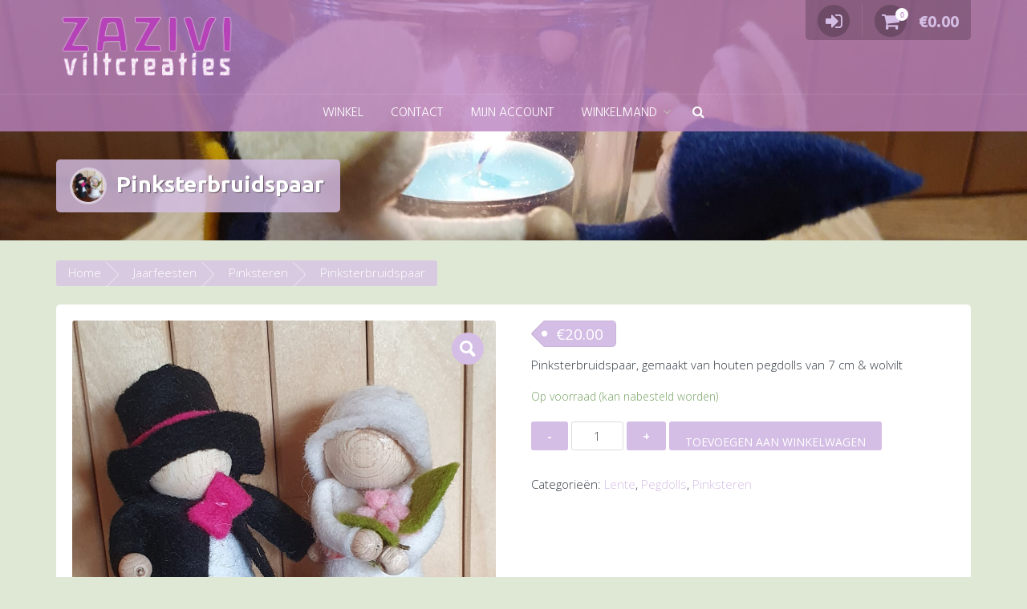

--- FILE ---
content_type: text/html; charset=UTF-8
request_url: https://www.zaziviviltcreaties.nl/product/pinksterbruidspaar-pegdolls/
body_size: 14317
content:
<!DOCTYPE html>
<html lang="nl-NL">
<head>
<meta charset="UTF-8">
<meta name="viewport" content="width=device-width, initial-scale=1">
<link rel="profile" href="https://gmpg.org/xfn/11">
<meta name='robots' content='index, follow, max-image-preview:large, max-snippet:-1, max-video-preview:-1' />
<style>img:is([sizes="auto" i], [sizes^="auto," i]) { contain-intrinsic-size: 3000px 1500px }</style>
<!-- This site is optimized with the Yoast SEO plugin v26.2 - https://yoast.com/wordpress/plugins/seo/ -->
<title>Pinksterbruidspaar - Zazivi Viltcreaties</title>
<link rel="canonical" href="https://www.zaziviviltcreaties.nl/product/pinksterbruidspaar-pegdolls/" />
<meta property="og:locale" content="nl_NL" />
<meta property="og:type" content="article" />
<meta property="og:title" content="Pinksterbruidspaar - Zazivi Viltcreaties" />
<meta property="og:description" content="Pinksterbruidspaar, gemaakt van houten pegdolls van 7 cm &amp; wolvilt" />
<meta property="og:url" content="https://www.zaziviviltcreaties.nl/product/pinksterbruidspaar-pegdolls/" />
<meta property="og:site_name" content="Zazivi Viltcreaties" />
<meta property="article:publisher" content="https://www.facebook.com/zaziviviltcreaties/" />
<meta property="article:modified_time" content="2025-10-31T09:19:11+00:00" />
<meta property="og:image" content="https://www.zaziviviltcreaties.nl/wp-content/uploads/2023/05/20230507_104504-scaled-e1683449265283.jpg" />
<meta property="og:image:width" content="1440" />
<meta property="og:image:height" content="1395" />
<meta property="og:image:type" content="image/jpeg" />
<meta name="twitter:card" content="summary_large_image" />
<meta name="twitter:label1" content="Geschatte leestijd" />
<meta name="twitter:data1" content="1 minuut" />
<script type="application/ld+json" class="yoast-schema-graph">{"@context":"https://schema.org","@graph":[{"@type":"WebPage","@id":"https://www.zaziviviltcreaties.nl/product/pinksterbruidspaar-pegdolls/","url":"https://www.zaziviviltcreaties.nl/product/pinksterbruidspaar-pegdolls/","name":"Pinksterbruidspaar - Zazivi Viltcreaties","isPartOf":{"@id":"https://www.zaziviviltcreaties.nl/#website"},"primaryImageOfPage":{"@id":"https://www.zaziviviltcreaties.nl/product/pinksterbruidspaar-pegdolls/#primaryimage"},"image":{"@id":"https://www.zaziviviltcreaties.nl/product/pinksterbruidspaar-pegdolls/#primaryimage"},"thumbnailUrl":"https://www.zaziviviltcreaties.nl/wp-content/uploads/2023/05/20230507_104504-scaled-e1683449265283.jpg","datePublished":"2023-05-01T00:47:33+00:00","dateModified":"2025-10-31T09:19:11+00:00","breadcrumb":{"@id":"https://www.zaziviviltcreaties.nl/product/pinksterbruidspaar-pegdolls/#breadcrumb"},"inLanguage":"nl-NL","potentialAction":[{"@type":"ReadAction","target":["https://www.zaziviviltcreaties.nl/product/pinksterbruidspaar-pegdolls/"]}]},{"@type":"ImageObject","inLanguage":"nl-NL","@id":"https://www.zaziviviltcreaties.nl/product/pinksterbruidspaar-pegdolls/#primaryimage","url":"https://www.zaziviviltcreaties.nl/wp-content/uploads/2023/05/20230507_104504-scaled-e1683449265283.jpg","contentUrl":"https://www.zaziviviltcreaties.nl/wp-content/uploads/2023/05/20230507_104504-scaled-e1683449265283.jpg","width":1440,"height":1395,"caption":"Pinksterbruidspaar - 7cm"},{"@type":"BreadcrumbList","@id":"https://www.zaziviviltcreaties.nl/product/pinksterbruidspaar-pegdolls/#breadcrumb","itemListElement":[{"@type":"ListItem","position":1,"name":"Home","item":"https://www.zaziviviltcreaties.nl/"},{"@type":"ListItem","position":2,"name":"Winkel","item":"https://www.zaziviviltcreaties.nl/"},{"@type":"ListItem","position":3,"name":"Pinksterbruidspaar"}]},{"@type":"WebSite","@id":"https://www.zaziviviltcreaties.nl/#website","url":"https://www.zaziviviltcreaties.nl/","name":"Zazivi Viltcreaties","description":"","publisher":{"@id":"https://www.zaziviviltcreaties.nl/#organization"},"potentialAction":[{"@type":"SearchAction","target":{"@type":"EntryPoint","urlTemplate":"https://www.zaziviviltcreaties.nl/?s={search_term_string}"},"query-input":{"@type":"PropertyValueSpecification","valueRequired":true,"valueName":"search_term_string"}}],"inLanguage":"nl-NL"},{"@type":"Organization","@id":"https://www.zaziviviltcreaties.nl/#organization","name":"Zazivi","url":"https://www.zaziviviltcreaties.nl/","logo":{"@type":"ImageObject","inLanguage":"nl-NL","@id":"https://www.zaziviviltcreaties.nl/#/schema/logo/image/","url":"https://www.zaziviviltcreaties.nl/wp-content/uploads/2017/03/cropped-zazivi-logo-roze-1.png","contentUrl":"https://www.zaziviviltcreaties.nl/wp-content/uploads/2017/03/cropped-zazivi-logo-roze-1.png","width":470,"height":158,"caption":"Zazivi"},"image":{"@id":"https://www.zaziviviltcreaties.nl/#/schema/logo/image/"},"sameAs":["https://www.facebook.com/zaziviviltcreaties/"]}]}</script>
<!-- / Yoast SEO plugin. -->
<link rel='dns-prefetch' href='//capi-automation.s3.us-east-2.amazonaws.com' />
<link rel='dns-prefetch' href='//www.googletagmanager.com' />
<link rel='dns-prefetch' href='//fonts.googleapis.com' />
<link rel="alternate" type="application/rss+xml" title="Zazivi Viltcreaties &raquo; feed" href="https://www.zaziviviltcreaties.nl/feed/" />
<link rel="alternate" type="application/rss+xml" title="Zazivi Viltcreaties &raquo; reacties feed" href="https://www.zaziviviltcreaties.nl/comments/feed/" />
<link rel="alternate" type="application/rss+xml" title="Zazivi Viltcreaties &raquo; Pinksterbruidspaar reacties feed" href="https://www.zaziviviltcreaties.nl/product/pinksterbruidspaar-pegdolls/feed/" />
<!-- <link rel='stylesheet' id='mollie-applepaydirect-css' href='https://www.zaziviviltcreaties.nl/wp-content/plugins/mollie-payments-for-woocommerce/public/css/mollie-applepaydirect.min.css?ver=1761573945' type='text/css' media='screen' /> -->
<link rel="stylesheet" type="text/css" href="//www.zaziviviltcreaties.nl/wp-content/cache/wpfc-minified/2cri6r99/a7o84.css" media="screen"/>
<!-- <link rel='stylesheet' id='wp-block-library-css' href='https://www.zaziviviltcreaties.nl/wp-includes/css/dist/block-library/style.min.css?ver=cbecfb62ac5990b790601ebf22b690dc' type='text/css' media='all' /> -->
<link rel="stylesheet" type="text/css" href="//www.zaziviviltcreaties.nl/wp-content/cache/wpfc-minified/l9rd5go1/8411i.css" media="all"/>
<style id='classic-theme-styles-inline-css' type='text/css'>
/*! This file is auto-generated */
.wp-block-button__link{color:#fff;background-color:#32373c;border-radius:9999px;box-shadow:none;text-decoration:none;padding:calc(.667em + 2px) calc(1.333em + 2px);font-size:1.125em}.wp-block-file__button{background:#32373c;color:#fff;text-decoration:none}
</style>
<style id='global-styles-inline-css' type='text/css'>
:root{--wp--preset--aspect-ratio--square: 1;--wp--preset--aspect-ratio--4-3: 4/3;--wp--preset--aspect-ratio--3-4: 3/4;--wp--preset--aspect-ratio--3-2: 3/2;--wp--preset--aspect-ratio--2-3: 2/3;--wp--preset--aspect-ratio--16-9: 16/9;--wp--preset--aspect-ratio--9-16: 9/16;--wp--preset--color--black: #000000;--wp--preset--color--cyan-bluish-gray: #abb8c3;--wp--preset--color--white: #ffffff;--wp--preset--color--pale-pink: #f78da7;--wp--preset--color--vivid-red: #cf2e2e;--wp--preset--color--luminous-vivid-orange: #ff6900;--wp--preset--color--luminous-vivid-amber: #fcb900;--wp--preset--color--light-green-cyan: #7bdcb5;--wp--preset--color--vivid-green-cyan: #00d084;--wp--preset--color--pale-cyan-blue: #8ed1fc;--wp--preset--color--vivid-cyan-blue: #0693e3;--wp--preset--color--vivid-purple: #9b51e0;--wp--preset--gradient--vivid-cyan-blue-to-vivid-purple: linear-gradient(135deg,rgba(6,147,227,1) 0%,rgb(155,81,224) 100%);--wp--preset--gradient--light-green-cyan-to-vivid-green-cyan: linear-gradient(135deg,rgb(122,220,180) 0%,rgb(0,208,130) 100%);--wp--preset--gradient--luminous-vivid-amber-to-luminous-vivid-orange: linear-gradient(135deg,rgba(252,185,0,1) 0%,rgba(255,105,0,1) 100%);--wp--preset--gradient--luminous-vivid-orange-to-vivid-red: linear-gradient(135deg,rgba(255,105,0,1) 0%,rgb(207,46,46) 100%);--wp--preset--gradient--very-light-gray-to-cyan-bluish-gray: linear-gradient(135deg,rgb(238,238,238) 0%,rgb(169,184,195) 100%);--wp--preset--gradient--cool-to-warm-spectrum: linear-gradient(135deg,rgb(74,234,220) 0%,rgb(151,120,209) 20%,rgb(207,42,186) 40%,rgb(238,44,130) 60%,rgb(251,105,98) 80%,rgb(254,248,76) 100%);--wp--preset--gradient--blush-light-purple: linear-gradient(135deg,rgb(255,206,236) 0%,rgb(152,150,240) 100%);--wp--preset--gradient--blush-bordeaux: linear-gradient(135deg,rgb(254,205,165) 0%,rgb(254,45,45) 50%,rgb(107,0,62) 100%);--wp--preset--gradient--luminous-dusk: linear-gradient(135deg,rgb(255,203,112) 0%,rgb(199,81,192) 50%,rgb(65,88,208) 100%);--wp--preset--gradient--pale-ocean: linear-gradient(135deg,rgb(255,245,203) 0%,rgb(182,227,212) 50%,rgb(51,167,181) 100%);--wp--preset--gradient--electric-grass: linear-gradient(135deg,rgb(202,248,128) 0%,rgb(113,206,126) 100%);--wp--preset--gradient--midnight: linear-gradient(135deg,rgb(2,3,129) 0%,rgb(40,116,252) 100%);--wp--preset--font-size--small: 13px;--wp--preset--font-size--medium: 20px;--wp--preset--font-size--large: 36px;--wp--preset--font-size--x-large: 42px;--wp--preset--spacing--20: 0.44rem;--wp--preset--spacing--30: 0.67rem;--wp--preset--spacing--40: 1rem;--wp--preset--spacing--50: 1.5rem;--wp--preset--spacing--60: 2.25rem;--wp--preset--spacing--70: 3.38rem;--wp--preset--spacing--80: 5.06rem;--wp--preset--shadow--natural: 6px 6px 9px rgba(0, 0, 0, 0.2);--wp--preset--shadow--deep: 12px 12px 50px rgba(0, 0, 0, 0.4);--wp--preset--shadow--sharp: 6px 6px 0px rgba(0, 0, 0, 0.2);--wp--preset--shadow--outlined: 6px 6px 0px -3px rgba(255, 255, 255, 1), 6px 6px rgba(0, 0, 0, 1);--wp--preset--shadow--crisp: 6px 6px 0px rgba(0, 0, 0, 1);}:where(.is-layout-flex){gap: 0.5em;}:where(.is-layout-grid){gap: 0.5em;}body .is-layout-flex{display: flex;}.is-layout-flex{flex-wrap: wrap;align-items: center;}.is-layout-flex > :is(*, div){margin: 0;}body .is-layout-grid{display: grid;}.is-layout-grid > :is(*, div){margin: 0;}:where(.wp-block-columns.is-layout-flex){gap: 2em;}:where(.wp-block-columns.is-layout-grid){gap: 2em;}:where(.wp-block-post-template.is-layout-flex){gap: 1.25em;}:where(.wp-block-post-template.is-layout-grid){gap: 1.25em;}.has-black-color{color: var(--wp--preset--color--black) !important;}.has-cyan-bluish-gray-color{color: var(--wp--preset--color--cyan-bluish-gray) !important;}.has-white-color{color: var(--wp--preset--color--white) !important;}.has-pale-pink-color{color: var(--wp--preset--color--pale-pink) !important;}.has-vivid-red-color{color: var(--wp--preset--color--vivid-red) !important;}.has-luminous-vivid-orange-color{color: var(--wp--preset--color--luminous-vivid-orange) !important;}.has-luminous-vivid-amber-color{color: var(--wp--preset--color--luminous-vivid-amber) !important;}.has-light-green-cyan-color{color: var(--wp--preset--color--light-green-cyan) !important;}.has-vivid-green-cyan-color{color: var(--wp--preset--color--vivid-green-cyan) !important;}.has-pale-cyan-blue-color{color: var(--wp--preset--color--pale-cyan-blue) !important;}.has-vivid-cyan-blue-color{color: var(--wp--preset--color--vivid-cyan-blue) !important;}.has-vivid-purple-color{color: var(--wp--preset--color--vivid-purple) !important;}.has-black-background-color{background-color: var(--wp--preset--color--black) !important;}.has-cyan-bluish-gray-background-color{background-color: var(--wp--preset--color--cyan-bluish-gray) !important;}.has-white-background-color{background-color: var(--wp--preset--color--white) !important;}.has-pale-pink-background-color{background-color: var(--wp--preset--color--pale-pink) !important;}.has-vivid-red-background-color{background-color: var(--wp--preset--color--vivid-red) !important;}.has-luminous-vivid-orange-background-color{background-color: var(--wp--preset--color--luminous-vivid-orange) !important;}.has-luminous-vivid-amber-background-color{background-color: var(--wp--preset--color--luminous-vivid-amber) !important;}.has-light-green-cyan-background-color{background-color: var(--wp--preset--color--light-green-cyan) !important;}.has-vivid-green-cyan-background-color{background-color: var(--wp--preset--color--vivid-green-cyan) !important;}.has-pale-cyan-blue-background-color{background-color: var(--wp--preset--color--pale-cyan-blue) !important;}.has-vivid-cyan-blue-background-color{background-color: var(--wp--preset--color--vivid-cyan-blue) !important;}.has-vivid-purple-background-color{background-color: var(--wp--preset--color--vivid-purple) !important;}.has-black-border-color{border-color: var(--wp--preset--color--black) !important;}.has-cyan-bluish-gray-border-color{border-color: var(--wp--preset--color--cyan-bluish-gray) !important;}.has-white-border-color{border-color: var(--wp--preset--color--white) !important;}.has-pale-pink-border-color{border-color: var(--wp--preset--color--pale-pink) !important;}.has-vivid-red-border-color{border-color: var(--wp--preset--color--vivid-red) !important;}.has-luminous-vivid-orange-border-color{border-color: var(--wp--preset--color--luminous-vivid-orange) !important;}.has-luminous-vivid-amber-border-color{border-color: var(--wp--preset--color--luminous-vivid-amber) !important;}.has-light-green-cyan-border-color{border-color: var(--wp--preset--color--light-green-cyan) !important;}.has-vivid-green-cyan-border-color{border-color: var(--wp--preset--color--vivid-green-cyan) !important;}.has-pale-cyan-blue-border-color{border-color: var(--wp--preset--color--pale-cyan-blue) !important;}.has-vivid-cyan-blue-border-color{border-color: var(--wp--preset--color--vivid-cyan-blue) !important;}.has-vivid-purple-border-color{border-color: var(--wp--preset--color--vivid-purple) !important;}.has-vivid-cyan-blue-to-vivid-purple-gradient-background{background: var(--wp--preset--gradient--vivid-cyan-blue-to-vivid-purple) !important;}.has-light-green-cyan-to-vivid-green-cyan-gradient-background{background: var(--wp--preset--gradient--light-green-cyan-to-vivid-green-cyan) !important;}.has-luminous-vivid-amber-to-luminous-vivid-orange-gradient-background{background: var(--wp--preset--gradient--luminous-vivid-amber-to-luminous-vivid-orange) !important;}.has-luminous-vivid-orange-to-vivid-red-gradient-background{background: var(--wp--preset--gradient--luminous-vivid-orange-to-vivid-red) !important;}.has-very-light-gray-to-cyan-bluish-gray-gradient-background{background: var(--wp--preset--gradient--very-light-gray-to-cyan-bluish-gray) !important;}.has-cool-to-warm-spectrum-gradient-background{background: var(--wp--preset--gradient--cool-to-warm-spectrum) !important;}.has-blush-light-purple-gradient-background{background: var(--wp--preset--gradient--blush-light-purple) !important;}.has-blush-bordeaux-gradient-background{background: var(--wp--preset--gradient--blush-bordeaux) !important;}.has-luminous-dusk-gradient-background{background: var(--wp--preset--gradient--luminous-dusk) !important;}.has-pale-ocean-gradient-background{background: var(--wp--preset--gradient--pale-ocean) !important;}.has-electric-grass-gradient-background{background: var(--wp--preset--gradient--electric-grass) !important;}.has-midnight-gradient-background{background: var(--wp--preset--gradient--midnight) !important;}.has-small-font-size{font-size: var(--wp--preset--font-size--small) !important;}.has-medium-font-size{font-size: var(--wp--preset--font-size--medium) !important;}.has-large-font-size{font-size: var(--wp--preset--font-size--large) !important;}.has-x-large-font-size{font-size: var(--wp--preset--font-size--x-large) !important;}
:where(.wp-block-post-template.is-layout-flex){gap: 1.25em;}:where(.wp-block-post-template.is-layout-grid){gap: 1.25em;}
:where(.wp-block-columns.is-layout-flex){gap: 2em;}:where(.wp-block-columns.is-layout-grid){gap: 2em;}
:root :where(.wp-block-pullquote){font-size: 1.5em;line-height: 1.6;}
</style>
<!-- <link rel='stylesheet' id='photoswipe-css' href='https://www.zaziviviltcreaties.nl/wp-content/plugins/woocommerce/assets/css/photoswipe/photoswipe.min.css?ver=10.3.4' type='text/css' media='all' /> -->
<!-- <link rel='stylesheet' id='photoswipe-default-skin-css' href='https://www.zaziviviltcreaties.nl/wp-content/plugins/woocommerce/assets/css/photoswipe/default-skin/default-skin.min.css?ver=10.3.4' type='text/css' media='all' /> -->
<!-- <link rel='stylesheet' id='woocommerce-layout-css' href='https://www.zaziviviltcreaties.nl/wp-content/plugins/woocommerce/assets/css/woocommerce-layout.css?ver=10.3.4' type='text/css' media='all' /> -->
<link rel="stylesheet" type="text/css" href="//www.zaziviviltcreaties.nl/wp-content/cache/wpfc-minified/q8eowr40/846w6.css" media="all"/>
<!-- <link rel='stylesheet' id='woocommerce-smallscreen-css' href='https://www.zaziviviltcreaties.nl/wp-content/plugins/woocommerce/assets/css/woocommerce-smallscreen.css?ver=10.3.4' type='text/css' media='only screen and (max-width: 768px)' /> -->
<link rel="stylesheet" type="text/css" href="//www.zaziviviltcreaties.nl/wp-content/cache/wpfc-minified/6zx6d5xv/8411i.css" media="only screen and (max-width: 768px)"/>
<!-- <link rel='stylesheet' id='woocommerce-general-css' href='https://www.zaziviviltcreaties.nl/wp-content/plugins/woocommerce/assets/css/woocommerce.css?ver=10.3.4' type='text/css' media='all' /> -->
<link rel="stylesheet" type="text/css" href="//www.zaziviviltcreaties.nl/wp-content/cache/wpfc-minified/epgodvm8/8411i.css" media="all"/>
<style id='woocommerce-inline-inline-css' type='text/css'>
.woocommerce form .form-row .required { visibility: visible; }
</style>
<!-- <link rel='stylesheet' id='wt-woocommerce-related-products-css' href='https://www.zaziviviltcreaties.nl/wp-content/plugins/wt-woocommerce-related-products/public/css/custom-related-products-public.css?ver=1.7.4' type='text/css' media='all' /> -->
<!-- <link rel='stylesheet' id='brands-styles-css' href='https://www.zaziviviltcreaties.nl/wp-content/plugins/woocommerce/assets/css/brands.css?ver=10.3.4' type='text/css' media='all' /> -->
<link rel="stylesheet" type="text/css" href="//www.zaziviviltcreaties.nl/wp-content/cache/wpfc-minified/31elgo8g/ddnyi.css" media="all"/>
<link rel='stylesheet' id='trusted-fonts-css' href='//fonts.googleapis.com/css?family=Ubuntu%3A300%2C400%2C500%2C700%7CHind%3A300%2C400%2C500%2C600%2C700%7COpen+Sans%3A300%2C400%2C600%2C700%2C800%7CMontserrat%3A400%2C700&#038;subset=latin%2Clatin-ext' type='text/css' media='all' />
<!-- <link rel='stylesheet' id='animate-css' href='https://www.zaziviviltcreaties.nl/wp-content/themes/trusted/css/animate.css?ver=1.0' type='text/css' media='all' /> -->
<!-- <link rel='stylesheet' id='trusted-font-awesome-css' href='https://www.zaziviviltcreaties.nl/wp-content/themes/trusted/css/font-awesome.min.css?ver=cbecfb62ac5990b790601ebf22b690dc' type='text/css' media='all' /> -->
<!-- <link rel='stylesheet' id='trusted-style-css' href='https://www.zaziviviltcreaties.nl/wp-content/themes/trusted/style.css?ver=1.11.0' type='text/css' media='all' /> -->
<link rel="stylesheet" type="text/css" href="//www.zaziviviltcreaties.nl/wp-content/cache/wpfc-minified/kblmjfyg/8411i.css" media="all"/>
<style id='trusted-style-inline-css' type='text/css'>
.main-header{background-image: url( https://www.zaziviviltcreaties.nl/wp-content/uploads/2023/11/cropped-20231101_092555-scaled-1.jpg )}.main-header{background-position:44% 0;}.entry-content h1:before,.entry-content h2:before,.entry-content h3:before,.entry-content h4:before,.entry-content h5:before,.entry-content h6:before,.entry-header .entry-title:before,#secondary .widget .widget-title:before,h3#reply-title:before,h3.comments-title:before,.woocommerce h2:before,.woocommerce div.product .woocommerce-tabs .wc-tabs li.active:after{background-color:#d5bee5}button,input[type="button"],input[type="reset"],input[type="submit"],#infinite-handle span button,#infinite-handle span button:hover,#infinite-handle span button:focus,#infinite-handle span button:active,.entry-meta span .fa,.entry-footer span .fa,.comment-navigation .nav-previous a,.comment-navigation .nav-next a,#top-bar a.button,#top-bar button, #top-bar input[type="button"], #top-bar input[type="reset"], #top-bar input[type="submit"],.top-cart:hover .item-count,.top-login-dropdown #respond input#submit, .top-login-dropdown a.button, .top-login-dropdown button.button, .top-login-dropdown input.button,.top-login-mini-cart #respond input#submit, .top-login-mini-cart a.button, .top-login-mini-cart button.button, .top-login-mini-cart input.button,.featured-post:hover .featured-icon,#cta-section a:hover .cta-icon .fa,#cta-section a.button,#footer-menu a[href*="codepen.io"]:hover:before,#footer-menu a[href*="digg.com"]:hover:before,#footer-menu a[href*="dribbble.com"]:hover:before,#footer-menu a[href*="dropbox.com"]:hover:before,#footer-menu a[href*="facebook.com"]:hover:before,#footer-menu a[href*="flickr.com"]:hover:before,#footer-menu a[href*="foursquare.com"]:hover:before,#footer-menu a[href*="plus.google.com"]:hover:before,#footer-menu a[href*="github.com"]:hover:before,#footer-menu a[href*="instagram.com"]:hover:before,#footer-menu a[href*="linkedin.com"]:hover:before,#footer-menu a[href*="pinterest.com"]:hover:before,#footer-menu a[href*="getpocket.com"]:hover:before,#footer-menu a[href*="reddit.com"]:hover:before,#footer-menu a[href*="skype.com"]:hover:before,#footer-menu a[href*="stumbleupon.com"]:hover:before,#footer-menu a[href*="tumblr.com"]:hover:before,#footer-menu a[href*="twitter.com"]:hover:before,#footer-menu a[href*="vimeo.com"]:hover:before,#footer-menu a[href*="wordpress.com"]:hover:before,#footer-menu a[href*="wordpress.org"]:hover:before,#footer-menu a[href*="youtube.com"]:hover:before,#footer-menu a[href^="mailto:"]:hover:before,#footer-menu a[href*="spotify.com"]:hover:before,#footer-menu a[href*="twitch.tv"]:hover:before,#footer-menu a[href$="/feed/"]:hover:before,.woocommerce ul.products li.product .button.add_to_cart_button,.woocommerce ul.products li.product .button,.woocommerce a.added_to_cart,.woocommerce div.product div.images .woocommerce-product-gallery__trigger,.woocommerce ul.products li.product .price,.woocommerce ul.products li.product .price:before,.woocommerce div.product p.price,.woocommerce div.product p.price:before,.woocommerce #respond input#submit.alt,.woocommerce a.button.alt,.woocommerce button.button.alt,.woocommerce input.button.alt,.woocommerce #respond input#submit.alt:hover,.woocommerce a.button.alt:hover,.woocommerce button.button.alt:hover,.woocommerce input.button.alt:hover,.woocommerce #respond input#submit.alt.disabled,.woocommerce #respond input#submit.alt.disabled:hover,.woocommerce #respond input#submit.alt:disabled,.woocommerce #respond input#submit.alt:disabled:hover,.woocommerce #respond input#submit.alt:disabled[disabled],.woocommerce #respond input#submit.alt:disabled[disabled]:hover,.woocommerce a.button.alt.disabled,.woocommerce a.button.alt.disabled:hover,.woocommerce a.button.alt:disabled,.woocommerce a.button.alt:disabled:hover,.woocommerce a.button.alt:disabled[disabled],.woocommerce a.button.alt:disabled[disabled]:hover,.woocommerce button.button.alt.disabled,.woocommerce button.button.alt.disabled:hover,.woocommerce button.button.alt:disabled,.woocommerce button.button.alt:disabled:hover,.woocommerce button.button.alt:disabled[disabled],.woocommerce button.button.alt:disabled[disabled]:hover,.woocommerce input.button.alt.disabled,.woocommerce input.button.alt.disabled:hover,.woocommerce input.button.alt:disabled,.woocommerce input.button.alt:disabled:hover,.woocommerce input.button.alt:disabled[disabled],.woocommerce input.button.alt:disabled[disabled]:hover,.woocommerce #respond input#submit,.woocommerce a.button,.woocommerce button.button,.woocommerce input.button,.woocommerce #respond input#submit:hover,.woocommerce a.button:hover,.woocommerce button.button:hover,.woocommerce input.button:hover,.page .woocommerce-tabs .wc-tabs li:before,.woocommerce .widget_price_filter .ui-slider .ui-slider-handle,.wc-block-grid__product-add-to-cart .wp-block-button__link,.wc-block-grid__product-add-to-cart a.added_to_cart,.wc-block-grid__product-price,.woocommerce ul.products li.product .price:before,.wc-block-grid__product-price:before{background:#d5bee5}a,a:hover,a:focus,a:active,.single-entry-content a,.widget-area a:hover,.comment-list a:hover,#top-bar a:hover,#top-bar .fa,#site-description,.top-tel .fa,.top-login-dropdown .top-login-register:before,#primary-menu li a:hover,#primary-menu li.current-menu-item > a,#primary-menu ul li a:hover,#cta-section .cta-icon .fa,.pagination a:hover,.pagination .current,article.post.sticky .entry-header .entry-title:after,.woocommerce div.product .woocommerce-tabs .wc-tabs li a:hover,.woocommerce nav.woocommerce-pagination ul li a:focus, .woocommerce nav.woocommerce-pagination ul li a:hover, .woocommerce nav.woocommerce-pagination ul li span.current,.woocommerce .woocommerce-message:before,.woocommerce .woocommerce-info:before,#masthead.light #top-bar a,#masthead.light #top-bar .fa:hover,#masthead.light #primary-menu li a:hover,.infinite-loader{color:#d5bee5}#cta-section a:hover .cta-tel-before,#cta-section a:hover .cta-tel-after,.comment-navigation .nav-next a:after,.comment-navigation .nav-previous a:after,.featured-post,.pagination a:hover,.pagination .current,.woocommerce nav.woocommerce-pagination ul li a:focus, .woocommerce nav.woocommerce-pagination ul li a:hover, .woocommerce nav.woocommerce-pagination ul li span.current,.woocommerce div.product div.images .flex-control-thumbs li img.flex-active, .woocommerce div.product div.images .flex-control-thumbs li img:hover{border-color: #d5bee5}#footer-menu a[href*="codepen.io"]:before,#footer-menu a[href*="digg.com"]:before,#footer-menu a[href*="dribbble.com"]:before,#footer-menu a[href*="dropbox.com"]:before,#footer-menu a[href*="facebook.com"]:before,#footer-menu a[href*="flickr.com"]:before,#footer-menu a[href*="foursquare.com"]:before,#footer-menu a[href*="plus.google.com"]:before,#footer-menu a[href*="github.com"]:before,#footer-menu a[href*="instagram.com"]:before,#footer-menu a[href*="linkedin.com"]:before,#footer-menu a[href*="pinterest.com"]:before,#footer-menu a[href*="getpocket.com"]:before,#footer-menu a[href*="reddit.com"]:before,#footer-menu a[href*="skype.com"]:before,#footer-menu a[href*="stumbleupon.com"]:before,#footer-menu a[href*="tumblr.com"]:before,#footer-menu a[href*="twitter.com"]:before,#footer-menu a[href*="vimeo.com"]:before,#footer-menu a[href*="wordpress.com"]:before,#footer-menu a[href*="wordpress.org"]:before,#footer-menu a[href*="youtube.com"]:before,#footer-menu a[href^="mailto:"]:before,#footer-menu a[href*="spotify.com"]:before,#footer-menu a[href*="twitch.tv"]:before,#footer-menu a[href$="/feed/"]:before{box-shadow: inset 0 0 0 #d5bee5;}#footer-menu a[href*="codepen.io"]:hover:before,#footer-menu a[href*="digg.com"]:hover:before,#footer-menu a[href*="dribbble.com"]:hover:before,#footer-menu a[href*="dropbox.com"]:hover:before,#footer-menu a[href*="facebook.com"]:hover:before,#footer-menu a[href*="flickr.com"]:hover:before,#footer-menu a[href*="foursquare.com"]:hover:before,#footer-menu a[href*="plus.google.com"]:hover:before,#footer-menu a[href*="github.com"]:hover:before,#footer-menu a[href*="instagram.com"]:hover:before,#footer-menu a[href*="linkedin.com"]:hover:before,#footer-menu a[href*="pinterest.com"]:hover:before,#footer-menu a[href*="getpocket.com"]:hover:before,#footer-menu a[href*="reddit.com"]:hover:before,#footer-menu a[href*="skype.com"]:hover:before,#footer-menu a[href*="stumbleupon.com"]:hover:before,#footer-menu a[href*="tumblr.com"]:hover:before,#footer-menu a[href*="twitter.com"]:hover:before,#footer-menu a[href*="vimeo.com"]:hover:before,#footer-menu a[href*="wordpress.com"]:hover:before,#footer-menu a[href*="wordpress.org"]:hover:before,#footer-menu a[href*="youtube.com"]:hover:before,#footer-menu a[href^="mailto:"]:hover:before,#footer-menu a[href*="spotify.com"]:hover:before,#footer-menu a[href*="twitch.tv"]:hover:before,#footer-menu a[href$="/feed/"]:hover:before{box-shadow: inset 0 -40px 0 #d5bee5;}.main-title{background:rgba( 213, 190, 229,0.8);}.featured-post:hover .featured-icon,#cta-section a:hover .cta-icon .fa{box-shadow: 0px 0px 0px 4px rgba( 213, 190, 229,0.45);}.breadcrumbs .trail-items{background:rgba( 213, 190, 229,0.7);}.trusted-modal,.top-login-dropdown,.top-login-mini-cart{background-color: #ba82bf}#masthead.above,#masthead.scrolled,#top-bar ul > li > ul,#primary-menu ul,.featured-post .featured-icon,#colophon,.woocommerce div.product form.variations_form.cart,.woocommerce div.product p.variations_form.cart,#masthead.light .top-tel .mobile-clear:hover .fa,#masthead.light .top-login:hover .fa,#masthead.light .top-cart:hover .fa{background:#ba82bf;}@media screen and (max-width: 1024px){#primary-menu,.site-navigation.centered #primary-menu{background:#ba82bf;}}.header-title .fa,.top-cart .item-count,#footer-menu a:before,#footer-menu a[href*="codepen.io"]:hover:before,#footer-menu a[href*="digg.com"]:hover:before,#footer-menu a[href*="dribbble.com"]:hover:before,#footer-menu a[href*="dropbox.com"]:hover:before,#footer-menu a[href*="facebook.com"]:hover:before,#footer-menu a[href*="flickr.com"]:hover:before,#footer-menu a[href*="foursquare.com"]:hover:before,#footer-menu a[href*="plus.google.com"]:hover:before,#footer-menu a[href*="github.com"]:hover:before,#footer-menu a[href*="instagram.com"]:hover:before,#footer-menu a[href*="linkedin.com"]:hover:before,#footer-menu a[href*="pinterest.com"]:hover:before,#footer-menu a[href*="getpocket.com"]:hover:before,#footer-menu a[href*="reddit.com"]:hover:before,#footer-menu a[href*="skype.com"]:hover:before,#footer-menu a[href*="stumbleupon.com"]:hover:before,#footer-menu a[href*="tumblr.com"]:hover:before,#footer-menu a[href*="twitter.com"]:hover:before,#footer-menu a[href*="vimeo.com"]:hover:before,#footer-menu a[href*="wordpress.com"]:hover:before,#footer-menu a[href*="wordpress.org"]:hover:before,#footer-menu a[href*="youtube.com"]:hover:before,#footer-menu a[href^="mailto:"]:hover:before,#footer-menu a[href*="spotify.com"]:hover:before,#footer-menu a[href*="twitch.tv"]:hover:before,#footer-menu a[href$="/feed/"]:hover:before{color:#ba82bf}.main-excerpt p,.taxonomy-description p,.term-description p,.page-description p{text-shadow: 0 1px 0 #ba82bf;}#masthead,.main-excerpt p,.taxonomy-description p,.term-description p,.page-description p{background:rgba( 186, 130, 191,0.8);}#cta-section{background-color:rgba( 186, 130, 191,0.8);}.featured-post .featured-icon{box-shadow: 0px 0px 0px 4px rgba( 186, 130, 191,0.45);}#primary-menu a{text-transform: uppercase;}
</style>
<!-- <link rel='stylesheet' id='flexible-shipping-free-shipping-css' href='https://www.zaziviviltcreaties.nl/wp-content/plugins/flexible-shipping/assets/dist/css/free-shipping.css?ver=6.4.1.2' type='text/css' media='all' /> -->
<link rel="stylesheet" type="text/css" href="//www.zaziviviltcreaties.nl/wp-content/cache/wpfc-minified/e61vrq6x/8411k.css" media="all"/>
<script src='//www.zaziviviltcreaties.nl/wp-content/cache/wpfc-minified/ma5lty69/2ojdg.js' type="text/javascript"></script>
<!-- <script type="text/javascript" src="https://www.zaziviviltcreaties.nl/wp-includes/js/jquery/jquery.min.js?ver=3.7.1" id="jquery-core-js"></script> -->
<!-- <script type="text/javascript" src="https://www.zaziviviltcreaties.nl/wp-includes/js/jquery/jquery-migrate.min.js?ver=3.4.1" id="jquery-migrate-js"></script> -->
<!-- <script type="text/javascript" src="https://www.zaziviviltcreaties.nl/wp-content/plugins/woocommerce/assets/js/jquery-blockui/jquery.blockUI.min.js?ver=2.7.0-wc.10.3.4" id="wc-jquery-blockui-js" defer="defer" data-wp-strategy="defer"></script> -->
<script type="text/javascript" id="wc-add-to-cart-js-extra">
/* <![CDATA[ */
var wc_add_to_cart_params = {"ajax_url":"\/wp-admin\/admin-ajax.php","wc_ajax_url":"\/?wc-ajax=%%endpoint%%","i18n_view_cart":"Bekijk winkelwagen","cart_url":"https:\/\/www.zaziviviltcreaties.nl\/winkelmand\/","is_cart":"","cart_redirect_after_add":"yes"};
/* ]]> */
</script>
<script src='//www.zaziviviltcreaties.nl/wp-content/cache/wpfc-minified/qlaz1sas/2oq82.js' type="text/javascript"></script>
<!-- <script type="text/javascript" src="https://www.zaziviviltcreaties.nl/wp-content/plugins/woocommerce/assets/js/frontend/add-to-cart.min.js?ver=10.3.4" id="wc-add-to-cart-js" defer="defer" data-wp-strategy="defer"></script> -->
<!-- <script type="text/javascript" src="https://www.zaziviviltcreaties.nl/wp-content/plugins/woocommerce/assets/js/zoom/jquery.zoom.min.js?ver=1.7.21-wc.10.3.4" id="wc-zoom-js" defer="defer" data-wp-strategy="defer"></script> -->
<!-- <script type="text/javascript" src="https://www.zaziviviltcreaties.nl/wp-content/plugins/woocommerce/assets/js/flexslider/jquery.flexslider.min.js?ver=2.7.2-wc.10.3.4" id="wc-flexslider-js" defer="defer" data-wp-strategy="defer"></script> -->
<!-- <script type="text/javascript" src="https://www.zaziviviltcreaties.nl/wp-content/plugins/woocommerce/assets/js/photoswipe/photoswipe.min.js?ver=4.1.1-wc.10.3.4" id="wc-photoswipe-js" defer="defer" data-wp-strategy="defer"></script> -->
<!-- <script type="text/javascript" src="https://www.zaziviviltcreaties.nl/wp-content/plugins/woocommerce/assets/js/photoswipe/photoswipe-ui-default.min.js?ver=4.1.1-wc.10.3.4" id="wc-photoswipe-ui-default-js" defer="defer" data-wp-strategy="defer"></script> -->
<script type="text/javascript" id="wc-single-product-js-extra">
/* <![CDATA[ */
var wc_single_product_params = {"i18n_required_rating_text":"Selecteer een waardering","i18n_rating_options":["1 van de 5 sterren","2 van de 5 sterren","3 van de 5 sterren","4 van de 5 sterren","5 van de 5 sterren"],"i18n_product_gallery_trigger_text":"Afbeeldinggalerij in volledig scherm bekijken","review_rating_required":"yes","flexslider":{"rtl":false,"animation":"slide","smoothHeight":true,"directionNav":false,"controlNav":"thumbnails","slideshow":false,"animationSpeed":500,"animationLoop":false,"allowOneSlide":false},"zoom_enabled":"1","zoom_options":[],"photoswipe_enabled":"1","photoswipe_options":{"shareEl":false,"closeOnScroll":false,"history":false,"hideAnimationDuration":0,"showAnimationDuration":0},"flexslider_enabled":"1"};
/* ]]> */
</script>
<script src='//www.zaziviviltcreaties.nl/wp-content/cache/wpfc-minified/e5tgkxhg/2oq82.js' type="text/javascript"></script>
<!-- <script type="text/javascript" src="https://www.zaziviviltcreaties.nl/wp-content/plugins/woocommerce/assets/js/frontend/single-product.min.js?ver=10.3.4" id="wc-single-product-js" defer="defer" data-wp-strategy="defer"></script> -->
<!-- <script type="text/javascript" src="https://www.zaziviviltcreaties.nl/wp-content/plugins/woocommerce/assets/js/js-cookie/js.cookie.min.js?ver=2.1.4-wc.10.3.4" id="wc-js-cookie-js" defer="defer" data-wp-strategy="defer"></script> -->
<script type="text/javascript" id="woocommerce-js-extra">
/* <![CDATA[ */
var woocommerce_params = {"ajax_url":"\/wp-admin\/admin-ajax.php","wc_ajax_url":"\/?wc-ajax=%%endpoint%%","i18n_password_show":"Wachtwoord weergeven","i18n_password_hide":"Wachtwoord verbergen"};
/* ]]> */
</script>
<script src='//www.zaziviviltcreaties.nl/wp-content/cache/wpfc-minified/fr093was/ddnyi.js' type="text/javascript"></script>
<!-- <script type="text/javascript" src="https://www.zaziviviltcreaties.nl/wp-content/plugins/woocommerce/assets/js/frontend/woocommerce.min.js?ver=10.3.4" id="woocommerce-js" defer="defer" data-wp-strategy="defer"></script> -->
<!-- <script type="text/javascript" src="https://www.zaziviviltcreaties.nl/wp-content/plugins/wt-woocommerce-related-products/public/js/custom-related-products-public.js?ver=1.7.4" id="wt-woocommerce-related-products-js"></script> -->
<!-- Google tag (gtag.js) snippet toegevoegd door Site Kit -->
<!-- Google Analytics snippet toegevoegd door Site Kit -->
<script type="text/javascript" src="https://www.googletagmanager.com/gtag/js?id=G-2CBR19L0XH" id="google_gtagjs-js" async></script>
<script type="text/javascript" id="google_gtagjs-js-after">
/* <![CDATA[ */
window.dataLayer = window.dataLayer || [];function gtag(){dataLayer.push(arguments);}
gtag("set","linker",{"domains":["www.zaziviviltcreaties.nl"]});
gtag("js", new Date());
gtag("set", "developer_id.dZTNiMT", true);
gtag("config", "G-2CBR19L0XH");
/* ]]> */
</script>
<link rel="https://api.w.org/" href="https://www.zaziviviltcreaties.nl/wp-json/" /><link rel="alternate" title="JSON" type="application/json" href="https://www.zaziviviltcreaties.nl/wp-json/wp/v2/product/434" /><link rel="EditURI" type="application/rsd+xml" title="RSD" href="https://www.zaziviviltcreaties.nl/xmlrpc.php?rsd" />
<link rel="alternate" title="oEmbed (JSON)" type="application/json+oembed" href="https://www.zaziviviltcreaties.nl/wp-json/oembed/1.0/embed?url=https%3A%2F%2Fwww.zaziviviltcreaties.nl%2Fproduct%2Fpinksterbruidspaar-pegdolls%2F" />
<link rel="alternate" title="oEmbed (XML)" type="text/xml+oembed" href="https://www.zaziviviltcreaties.nl/wp-json/oembed/1.0/embed?url=https%3A%2F%2Fwww.zaziviviltcreaties.nl%2Fproduct%2Fpinksterbruidspaar-pegdolls%2F&#038;format=xml" />
<meta name="generator" content="Site Kit by Google 1.164.0" />	<noscript><style>.woocommerce-product-gallery{ opacity: 1 !important; }</style></noscript>
<style type="text/css">.recentcomments a{display:inline !important;padding:0 !important;margin:0 !important;}</style>			<script  type="text/javascript">
!function(f,b,e,v,n,t,s){if(f.fbq)return;n=f.fbq=function(){n.callMethod?
n.callMethod.apply(n,arguments):n.queue.push(arguments)};if(!f._fbq)f._fbq=n;
n.push=n;n.loaded=!0;n.version='2.0';n.queue=[];t=b.createElement(e);t.async=!0;
t.src=v;s=b.getElementsByTagName(e)[0];s.parentNode.insertBefore(t,s)}(window,
document,'script','https://connect.facebook.net/en_US/fbevents.js');
</script>
<!-- WooCommerce Facebook Integration Begin -->
<script  type="text/javascript">
fbq('init', '2720416654876929', {}, {
"agent": "woocommerce_0-10.3.4-3.5.12"
});
document.addEventListener( 'DOMContentLoaded', function() {
// Insert placeholder for events injected when a product is added to the cart through AJAX.
document.body.insertAdjacentHTML( 'beforeend', '<div class=\"wc-facebook-pixel-event-placeholder\"></div>' );
}, false );
</script>
<!-- WooCommerce Facebook Integration End -->
<style type="text/css" id="custom-background-css">
body.custom-background { background-color: #dfe8d5; }
</style>
<link rel="icon" href="https://www.zaziviviltcreaties.nl/wp-content/uploads/2017/03/cropped-zazivi-favicon-150x150.png" sizes="32x32" />
<link rel="icon" href="https://www.zaziviviltcreaties.nl/wp-content/uploads/2017/03/cropped-zazivi-favicon-300x300.png" sizes="192x192" />
<link rel="apple-touch-icon" href="https://www.zaziviviltcreaties.nl/wp-content/uploads/2017/03/cropped-zazivi-favicon-300x300.png" />
<meta name="msapplication-TileImage" content="https://www.zaziviviltcreaties.nl/wp-content/uploads/2017/03/cropped-zazivi-favicon-300x300.png" />
</head>
<body data-rsssl=1 class="wp-singular product-template-default single single-product postid-434 custom-background wp-custom-logo wp-theme-trusted theme-trusted woocommerce woocommerce-page woocommerce-no-js">
<a class="skip-link screen-reader-text" href="#primary">Doorgaan naar inhoud</a>
<div id="page">
<header id="masthead" class="site-header">
<div class="container clearfix">
<div id="site-branding">
<a href="https://www.zaziviviltcreaties.nl/" class="custom-logo-link" rel="home"><img width="470" height="158" src="https://www.zaziviviltcreaties.nl/wp-content/uploads/2017/03/cropped-zazivi-logo-roze-1.png" class="custom-logo" alt="Zazivi Viltcreaties" decoding="async" fetchpriority="high" srcset="https://www.zaziviviltcreaties.nl/wp-content/uploads/2017/03/cropped-zazivi-logo-roze-1.png 470w, https://www.zaziviviltcreaties.nl/wp-content/uploads/2017/03/cropped-zazivi-logo-roze-1-300x101.png 300w" sizes="(max-width: 470px) 100vw, 470px" /></a>			</div><!-- #site-branding -->
<!--<div id="top-info">-->
<div id="site-description" class="site-description"></div>
<div id="top-info">
<div class="top-tel">
<div class="top-login no-background">
<a href="https://www.zaziviviltcreaties.nl/mijn-account/"><i class="fa fa-sign-in"></i></a>
<div class="top-login-dropdown">
<p class="top-login-header"><span class="top-login-login">Login</span></p><form class="woocommerce-form woocommerce-form-login login" method="post" >
<p class="form-row form-row-first">
<label for="username">Gebruikersnaam of e-mailadres&nbsp;<span class="required" aria-hidden="true">*</span><span class="screen-reader-text">Vereist</span></label>
<input type="text" class="input-text" name="username" id="username" autocomplete="username" required aria-required="true" />
</p>
<p class="form-row form-row-last">
<label for="password">Wachtwoord&nbsp;<span class="required" aria-hidden="true">*</span><span class="screen-reader-text">Vereist</span></label>
<input class="input-text woocommerce-Input" type="password" name="password" id="password" autocomplete="current-password" required aria-required="true" />
</p>
<div class="clear"></div>
<p class="form-row">
<label class="woocommerce-form__label woocommerce-form__label-for-checkbox woocommerce-form-login__rememberme">
<input class="woocommerce-form__input woocommerce-form__input-checkbox" name="rememberme" type="checkbox" id="rememberme" value="forever" /> <span>Onthouden</span>
</label>
<input type="hidden" id="woocommerce-login-nonce" name="woocommerce-login-nonce" value="2eab0c0828" /><input type="hidden" name="_wp_http_referer" value="/product/pinksterbruidspaar-pegdolls/" />		<input type="hidden" name="redirect" value="https://www.zaziviviltcreaties.nl/product/pinksterbruidspaar-pegdolls" />
<button type="submit" class="woocommerce-button button woocommerce-form-login__submit" name="login" value="Login">Login</button>
</p>
<p class="lost_password">
<a href="https://www.zaziviviltcreaties.nl/mijn-account/lost-password/">Je wachtwoord vergeten?</a>
</p>
<div class="clear"></div>
</form>
<p class="top-login-footer"><span class="top-login-register"><a href="https://www.zaziviviltcreaties.nl/mijn-account/">Registreren</a></span></p>								</div>
</div>
<div class="top-cart no-background">
<a class="cart-contents" href="https://www.zaziviviltcreaties.nl/winkelmand/"><i class="fa cart-icon"><span class="item-count">0</span></i><span class="woocommerce-Price-amount amount"><bdi><span class="woocommerce-Price-currencySymbol">&euro;</span>0.00</bdi></span></a>
<div class="top-login-mini-cart">
<p class="woocommerce-mini-cart__empty-message">Geen producten in de winkelwagen.</p>
</div>
</div>
</div>
</div>
<!--</div>-->
<a href="#x" class="trusted-overlay" id="search"></a>
<div class="trusted-modal">
<div class="close-this"><a class="fa fa-close" href="#close"></a></div>
<form role="search" method="get" class="search-form" action="https://www.zaziviviltcreaties.nl/">
<label class="search-label">
<span class="screen-reader-text">Zoek naar:</span>
<div>				
<select  name='product_cat' id='product_cat' class='postform'>
<option value='0' selected='selected'>Alle</option>
<option class="level-0" value="bloemenpopjes-vilt">Bloemenpopjes</option>
<option class="level-0" value="pegdolls">Pegdolls</option>
<option class="level-0" value="boekenleggers-hangers">Kettingen, boekenleggers &amp; Hangers</option>
<option class="level-0" value="kiempopjes">Kiempopjes</option>
<option class="level-0" value="lente">Lente</option>
<option class="level-0" value="zomer">Zomer</option>
<option class="level-0" value="herfst">Herfst</option>
<option class="level-0" value="winter">Winter</option>
<option class="level-0" value="beestjes">Beestjes</option>
<option class="level-0" value="verjaardagen">Verjaardagen</option>
<option class="level-0" value="mineralen-popjes-pegdolls">Mineralenpopjes</option>
<option class="level-0" value="sprookjes">Sprookjes</option>
<option class="level-0" value="houten-speelhuisjes">Houten speelhuisjes</option>
<option class="level-0" value="traktaties">Traktaties</option>
<option class="level-0" value="jaarfeesten">Jaarfeesten</option>
<option class="level-1" value="sinterklaas">&nbsp;&nbsp;&nbsp;Sinterklaas</option>
<option class="level-1" value="kerst-advent">&nbsp;&nbsp;&nbsp;Kerstmis / Advent</option>
<option class="level-1" value="pasen-palmpasen">&nbsp;&nbsp;&nbsp;Pasen / Palmpasen</option>
<option class="level-1" value="sint-maarten">&nbsp;&nbsp;&nbsp;Sint Maarten</option>
<option class="level-1" value="sint-michael">&nbsp;&nbsp;&nbsp;Sint Michael</option>
<option class="level-1" value="sint-jan">&nbsp;&nbsp;&nbsp;Sint Jan</option>
<option class="level-1" value="pinksteren">&nbsp;&nbsp;&nbsp;Pinksteren</option>
<option class="level-1" value="carnaval">&nbsp;&nbsp;&nbsp;Carnaval</option>
<option class="level-1" value="sint-lucia">&nbsp;&nbsp;&nbsp;Sint Lucia</option>
<option class="level-1" value="maria-lichtmis">&nbsp;&nbsp;&nbsp;Maria Lichtmis</option>
<option class="level-0" value="kaartenstandaards">Kaartenstandaards</option>
<option class="level-0" value="seizoenstafel-houten-accessoires">Seizoenstafel accessoires</option>
<option class="level-0" value="ambachten">Ambachten</option>
<option class="level-0" value="windlichten">Windlichten</option>
<option class="level-0" value="vilten-speelgoeddoosjes">Vilten speelgoeddoosjes</option>
<option class="level-0" value="vakantie">Vakantie</option>
<option class="level-0" value="breinaalden">Breinaalden</option>
<option class="level-0" value="kerstversiering">Kerstversiering</option>
<option class="level-0" value="vilten-huisjes">Vilten huisjes</option>
<option class="level-0" value="etuis-tasjes-portemonnees">Etuis &amp; Tasjes</option>
<option class="level-0" value="tandendoosjes-sieradendoosjes">Doosjes</option>
</select>
<input type="search" class="input-search" placeholder="Zoeken " value="" name="s" title="Zoek naar:">
<input type="hidden" name="post_type" value="product">
<button type="submit" ><i class="fa fa-search"></i></button>
</div>
</label>
</form>
</div>
</div>
<div class="site-navigation centered" role="navigation">
<div class="container">
<a class="toggle-nav" href="javascript:void(0);"><span></span></a>
<div class="menu-menu-1-container"><ul id="primary-menu" class="clearfix"><li id="menu-item-175" class="menu-item menu-item-type-post_type menu-item-object-page menu-item-home current_page_parent menu-item-175"><a href="https://www.zaziviviltcreaties.nl/">Winkel</a></li>
<li id="menu-item-174" class="menu-item menu-item-type-post_type menu-item-object-page menu-item-174"><a href="https://www.zaziviviltcreaties.nl/contact/">Contact</a></li>
<li id="menu-item-173" class="menu-item menu-item-type-post_type menu-item-object-page menu-item-173"><a href="https://www.zaziviviltcreaties.nl/mijn-account/">Mijn account</a></li>
<li id="menu-item-176" class="menu-item menu-item-type-post_type menu-item-object-page menu-item-has-children menu-item-176"><a href="https://www.zaziviviltcreaties.nl/winkelmand/">Winkelmand</a>
<ul class="sub-menu">
<li id="menu-item-172" class="menu-item menu-item-type-post_type menu-item-object-page menu-item-172"><a href="https://www.zaziviviltcreaties.nl/afrekenen/">Afrekenen</a></li>
</ul>
</li>
<li class="menu-item trusted-search"><a class="trusted-search" href="#search" role="button"><span class="fa fa-search"></span></a></li></ul></div>				</div>
</div>
</header><!-- #masthead -->
<div id="content" class="site-content clearfix">
<header class="main-header">
<div class="container">
<div class="header-title align-left">
<h1 class="main-title fadeInDown"><span class="main-title-img"><img src="https://www.zaziviviltcreaties.nl/wp-content/uploads/2023/05/20230507_104504-scaled-e1683449265283.jpg"></span>Pinksterbruidspaar</h1>			</div>
</div><!-- .container -->
</header><!-- .entry-header -->
<div class="container clearfix">
<div id="primary" class="content-area full-width">
<main id="main" class="site-main" role="main"><nav class="breadcrumb-trail breadcrumbs"><ul class="trail-items"><li class="trail-item"><a href="https://www.zaziviviltcreaties.nl">Home</a></li><span class="delimiter"></span><li class="trail-item"><a href="https://www.zaziviviltcreaties.nl/product-categorie/jaarfeesten/">Jaarfeesten</a></li><span class="delimiter"></span><li class="trail-item"><a href="https://www.zaziviviltcreaties.nl/product-categorie/jaarfeesten/pinksteren/">Pinksteren</a></li><span class="delimiter"></span><li class="trail-item">Pinksterbruidspaar</li></ul></nav>
<div class="woocommerce-notices-wrapper"></div><div id="product-434" class="product type-product post-434 status-publish first instock product_cat-lente product_cat-pegdolls product_cat-pinksteren has-post-thumbnail taxable shipping-taxable purchasable product-type-simple">
<div class="woocommerce-product-gallery woocommerce-product-gallery--with-images woocommerce-product-gallery--columns-4 images" data-columns="4" style="opacity: 0; transition: opacity .25s ease-in-out;">
<div class="woocommerce-product-gallery__wrapper">
<div data-thumb="https://www.zaziviviltcreaties.nl/wp-content/uploads/2023/05/20230507_104504-scaled-e1683449265283-100x100.jpg" data-thumb-alt="Pinksterbruidspaar - 7cm" data-thumb-srcset="https://www.zaziviviltcreaties.nl/wp-content/uploads/2023/05/20230507_104504-scaled-e1683449265283-100x100.jpg 100w, https://www.zaziviviltcreaties.nl/wp-content/uploads/2023/05/20230507_104504-scaled-e1683449265283-150x150.jpg 150w"  data-thumb-sizes="(max-width: 100px) 100vw, 100px" class="woocommerce-product-gallery__image"><a href="https://www.zaziviviltcreaties.nl/wp-content/uploads/2023/05/20230507_104504-scaled-e1683449265283.jpg"><img width="555" height="538" src="https://www.zaziviviltcreaties.nl/wp-content/uploads/2023/05/20230507_104504-scaled-e1683449265283-555x538.jpg" class="wp-post-image" alt="Pinksterbruidspaar - 7cm" data-caption="Pinksterbruidspaar - 7cm" data-src="https://www.zaziviviltcreaties.nl/wp-content/uploads/2023/05/20230507_104504-scaled-e1683449265283.jpg" data-large_image="https://www.zaziviviltcreaties.nl/wp-content/uploads/2023/05/20230507_104504-scaled-e1683449265283.jpg" data-large_image_width="1440" data-large_image_height="1395" decoding="async" srcset="https://www.zaziviviltcreaties.nl/wp-content/uploads/2023/05/20230507_104504-scaled-e1683449265283-555x538.jpg 555w, https://www.zaziviviltcreaties.nl/wp-content/uploads/2023/05/20230507_104504-scaled-e1683449265283-300x291.jpg 300w, https://www.zaziviviltcreaties.nl/wp-content/uploads/2023/05/20230507_104504-scaled-e1683449265283-1024x992.jpg 1024w, https://www.zaziviviltcreaties.nl/wp-content/uploads/2023/05/20230507_104504-scaled-e1683449265283-768x744.jpg 768w, https://www.zaziviviltcreaties.nl/wp-content/uploads/2023/05/20230507_104504-scaled-e1683449265283.jpg 1440w" sizes="(max-width: 555px) 100vw, 555px" /></a></div><div data-thumb="https://www.zaziviviltcreaties.nl/wp-content/uploads/2023/05/20230507_104530-scaled-e1683449312350-100x100.jpg" data-thumb-alt="Pinksterbruidspaar - 7cm" data-thumb-srcset="https://www.zaziviviltcreaties.nl/wp-content/uploads/2023/05/20230507_104530-scaled-e1683449312350-100x100.jpg 100w, https://www.zaziviviltcreaties.nl/wp-content/uploads/2023/05/20230507_104530-scaled-e1683449312350-150x150.jpg 150w"  data-thumb-sizes="(max-width: 100px) 100vw, 100px" class="woocommerce-product-gallery__image"><a href="https://www.zaziviviltcreaties.nl/wp-content/uploads/2023/05/20230507_104530-scaled-e1683449312350.jpg"><img width="555" height="437" src="https://www.zaziviviltcreaties.nl/wp-content/uploads/2023/05/20230507_104530-scaled-e1683449312350-555x437.jpg" class="" alt="Pinksterbruidspaar - 7cm" data-caption="Pinksterbruidspaar - 7cm" data-src="https://www.zaziviviltcreaties.nl/wp-content/uploads/2023/05/20230507_104530-scaled-e1683449312350.jpg" data-large_image="https://www.zaziviviltcreaties.nl/wp-content/uploads/2023/05/20230507_104530-scaled-e1683449312350.jpg" data-large_image_width="1811" data-large_image_height="1427" decoding="async" srcset="https://www.zaziviviltcreaties.nl/wp-content/uploads/2023/05/20230507_104530-scaled-e1683449312350-555x437.jpg 555w, https://www.zaziviviltcreaties.nl/wp-content/uploads/2023/05/20230507_104530-scaled-e1683449312350-300x236.jpg 300w, https://www.zaziviviltcreaties.nl/wp-content/uploads/2023/05/20230507_104530-scaled-e1683449312350-1024x807.jpg 1024w, https://www.zaziviviltcreaties.nl/wp-content/uploads/2023/05/20230507_104530-scaled-e1683449312350-768x605.jpg 768w, https://www.zaziviviltcreaties.nl/wp-content/uploads/2023/05/20230507_104530-scaled-e1683449312350-1536x1210.jpg 1536w, https://www.zaziviviltcreaties.nl/wp-content/uploads/2023/05/20230507_104530-scaled-e1683449312350.jpg 1811w" sizes="(max-width: 555px) 100vw, 555px" /></a></div>	</div>
</div>
<div class="summary entry-summary">
<p class="price"><span class="woocommerce-Price-amount amount"><bdi><span class="woocommerce-Price-currencySymbol">&euro;</span>20.00</bdi></span></p>
<div class="woocommerce-product-details__short-description">
<p>Pinksterbruidspaar, gemaakt van houten pegdolls van 7 cm &amp; wolvilt</p>
</div>
<p class="stock in-stock">Op voorraad (kan nabesteld worden)</p>
<form class="cart" action="https://www.zaziviviltcreaties.nl/product/pinksterbruidspaar-pegdolls/" method="post" enctype='multipart/form-data'>
<div class="quantity">
<label class="screen-reader-text" for="quantity_6905ff11c531a">Pinksterbruidspaar aantal</label>
<input
type="number"
id="quantity_6905ff11c531a"
class="input-text qty text"
name="quantity"
value="1"
aria-label="Productaantal"
min="1"
step="1"
placeholder=""
inputmode="numeric"
autocomplete="off"
/>
</div>
<button type="submit" name="add-to-cart" value="434" class="single_add_to_cart_button button alt">Toevoegen aan winkelwagen</button>
</form>
<div class="product_meta">
<span class="posted_in">Categorieën: <a href="https://www.zaziviviltcreaties.nl/product-categorie/lente/" rel="tag">Lente</a>, <a href="https://www.zaziviviltcreaties.nl/product-categorie/pegdolls/" rel="tag">Pegdolls</a>, <a href="https://www.zaziviviltcreaties.nl/product-categorie/jaarfeesten/pinksteren/" rel="tag">Pinksteren</a></span>
</div>
</div>
<div class="woocommerce-tabs wc-tabs-wrapper">
<ul class="tabs wc-tabs" role="tablist">
<li role="presentation" class="description_tab" id="tab-title-description">
<a href="#tab-description" role="tab" aria-controls="tab-description">
Beschrijving					</a>
</li>
<li role="presentation" class="additional_information_tab" id="tab-title-additional_information">
<a href="#tab-additional_information" role="tab" aria-controls="tab-additional_information">
Extra informatie					</a>
</li>
<li role="presentation" class="reviews_tab" id="tab-title-reviews">
<a href="#tab-reviews" role="tab" aria-controls="tab-reviews">
Beoordelingen (0)					</a>
</li>
</ul>
<div class="woocommerce-Tabs-panel woocommerce-Tabs-panel--description panel entry-content wc-tab" id="tab-description" role="tabpanel" aria-labelledby="tab-title-description">
<p>Pinksterbruidspaar, gemaakt van houten pegdolls van 7 cm &amp; wolvilt</p>
</div>
<div class="woocommerce-Tabs-panel woocommerce-Tabs-panel--additional_information panel entry-content wc-tab" id="tab-additional_information" role="tabpanel" aria-labelledby="tab-title-additional_information">
<table class="woocommerce-product-attributes shop_attributes" aria-label="Productgegevens">
<tr class="woocommerce-product-attributes-item woocommerce-product-attributes-item--weight">
<th class="woocommerce-product-attributes-item__label" scope="row">Gewicht</th>
<td class="woocommerce-product-attributes-item__value">.5 kg</td>
</tr>
<tr class="woocommerce-product-attributes-item woocommerce-product-attributes-item--dimensions">
<th class="woocommerce-product-attributes-item__label" scope="row">Afmetingen</th>
<td class="woocommerce-product-attributes-item__value">12.5 &times; 12.5 &times; 13 cm</td>
</tr>
</table>
</div>
<div class="woocommerce-Tabs-panel woocommerce-Tabs-panel--reviews panel entry-content wc-tab" id="tab-reviews" role="tabpanel" aria-labelledby="tab-title-reviews">
<div id="reviews" class="woocommerce-Reviews">
<div id="comments">
<h2 class="woocommerce-Reviews-title">
Beoordelingen		</h2>
<p class="woocommerce-noreviews">Er zijn nog geen beoordelingen.</p>
</div>
<p class="woocommerce-verification-required">Enkel ingelogde klanten die dit product gekocht hebben, kunnen een beoordeling schrijven.</p>
<div class="clear"></div>
</div>
</div>
</div>
<section class="related products wt-related-products" style="opacity: 0; transition: opacity 0.2s ease;">
<h2 class='wt-crp-heading'>Gerelateerde producten </h2><ul class="products columns-4">
<li class="product type-product post-835 status-publish first instock product_cat-lente product_cat-pegdolls product_cat-pinksteren has-post-thumbnail taxable shipping-taxable purchasable product-type-simple">
<a href="https://www.zaziviviltcreaties.nl/product/dans-om-de-meiboom/" class="woocommerce-LoopProduct-link woocommerce-loop-product__link"><img width="262" height="325" src="https://www.zaziviviltcreaties.nl/wp-content/uploads/2022/04/20220402_150601-262x325.jpg" class="attachment-woocommerce_thumbnail size-woocommerce_thumbnail" alt="Dans om de Meiboom" decoding="async" /><h2 class="woocommerce-loop-product__title">Dans om de Meiboom</h2>
<span class="price"><span class="woocommerce-Price-amount amount"><bdi><span class="woocommerce-Price-currencySymbol">&euro;</span>35.00</bdi></span></span>
</a><a href="/product/pinksterbruidspaar-pegdolls/?add-to-cart=835" aria-describedby="woocommerce_loop_add_to_cart_link_describedby_835" data-quantity="1" class="button product_type_simple add_to_cart_button ajax_add_to_cart" data-product_id="835" data-product_sku="" aria-label="Toevoegen aan winkelwagen: &ldquo;Dans om de Meiboom&ldquo;" rel="nofollow" data-success_message="&#039;Dans om de Meiboom&#039; is toegevoegd aan je winkelmand">Toevoegen aan winkelwagen</a>	<span id="woocommerce_loop_add_to_cart_link_describedby_835" class="screen-reader-text">
</span>
</li>
<li class="product type-product post-774 status-publish instock product_cat-lente product_cat-pegdolls product_cat-pinksteren has-post-thumbnail taxable shipping-taxable purchasable product-type-simple">
<a href="https://www.zaziviviltcreaties.nl/product/bruidspaar-groot/" class="woocommerce-LoopProduct-link woocommerce-loop-product__link"><img width="262" height="325" src="https://www.zaziviviltcreaties.nl/wp-content/uploads/2021/05/20210514_132543-262x325.jpg" class="attachment-woocommerce_thumbnail size-woocommerce_thumbnail" alt="Pinksterbruidspaar" decoding="async" loading="lazy" /><h2 class="woocommerce-loop-product__title">Pinksterbruidspaar (groot)</h2>
<span class="price"><span class="woocommerce-Price-amount amount"><bdi><span class="woocommerce-Price-currencySymbol">&euro;</span>35.00</bdi></span></span>
</a><a href="/product/pinksterbruidspaar-pegdolls/?add-to-cart=774" aria-describedby="woocommerce_loop_add_to_cart_link_describedby_774" data-quantity="1" class="button product_type_simple add_to_cart_button ajax_add_to_cart" data-product_id="774" data-product_sku="" aria-label="Toevoegen aan winkelwagen: &ldquo;Pinksterbruidspaar (groot)&ldquo;" rel="nofollow" data-success_message="&#039;Pinksterbruidspaar (groot)&#039; is toegevoegd aan je winkelmand">Toevoegen aan winkelwagen</a>	<span id="woocommerce_loop_add_to_cart_link_describedby_774" class="screen-reader-text">
</span>
</li>
<li class="product type-product post-2890 status-publish instock product_cat-lente product_cat-pegdolls product_cat-pinksteren has-post-thumbnail taxable shipping-taxable purchasable product-type-simple">
<a href="https://www.zaziviviltcreaties.nl/product/dans-om-de-meiboom-groot/" class="woocommerce-LoopProduct-link woocommerce-loop-product__link"><img width="262" height="325" src="https://www.zaziviviltcreaties.nl/wp-content/uploads/2021/04/20210415_181651-262x325.jpg" class="attachment-woocommerce_thumbnail size-woocommerce_thumbnail" alt="Dans om de meiboom - groot" decoding="async" loading="lazy" /><h2 class="woocommerce-loop-product__title">Dans om de Meiboom (groot)</h2>
<span class="price"><span class="woocommerce-Price-amount amount"><bdi><span class="woocommerce-Price-currencySymbol">&euro;</span>50.00</bdi></span></span>
</a><a href="/product/pinksterbruidspaar-pegdolls/?add-to-cart=2890" aria-describedby="woocommerce_loop_add_to_cart_link_describedby_2890" data-quantity="1" class="button product_type_simple add_to_cart_button ajax_add_to_cart" data-product_id="2890" data-product_sku="" aria-label="Toevoegen aan winkelwagen: &ldquo;Dans om de Meiboom (groot)&ldquo;" rel="nofollow" data-success_message="&#039;Dans om de Meiboom (groot)&#039; is toegevoegd aan je winkelmand">Toevoegen aan winkelwagen</a>	<span id="woocommerce_loop_add_to_cart_link_describedby_2890" class="screen-reader-text">
</span>
</li>
<li class="product type-product post-1966 status-publish last instock product_cat-lente product_cat-pegdolls product_cat-pinksteren has-post-thumbnail taxable shipping-taxable purchasable product-type-variable">
<a href="https://www.zaziviviltcreaties.nl/product/bruidspaar/" class="woocommerce-LoopProduct-link woocommerce-loop-product__link"><img width="262" height="325" src="https://www.zaziviviltcreaties.nl/wp-content/uploads/2019/04/IMG_20200430_181155-262x325.jpg" class="attachment-woocommerce_thumbnail size-woocommerce_thumbnail" alt="Bruidspaar" decoding="async" loading="lazy" /><h2 class="woocommerce-loop-product__title">Bruidspaar</h2>
<span class="price"><span class="woocommerce-Price-amount amount"><bdi><span class="woocommerce-Price-currencySymbol">&euro;</span>20.00</bdi></span></span>
</a><a href="https://www.zaziviviltcreaties.nl/product/bruidspaar/" aria-describedby="woocommerce_loop_add_to_cart_link_describedby_1966" data-quantity="1" class="button product_type_variable add_to_cart_button" data-product_id="1966" data-product_sku="" aria-label="Selecteer opties voor &ldquo;Bruidspaar&rdquo;" rel="nofollow">Opties selecteren</a>	<span id="woocommerce_loop_add_to_cart_link_describedby_1966" class="screen-reader-text">
Dit product heeft meerdere variaties. Deze optie kan gekozen worden op de productpagina	</span>
</li>
<li class="product type-product post-2901 status-publish first instock product_cat-lente product_cat-pegdolls product_cat-pinksteren has-post-thumbnail taxable shipping-taxable purchasable product-type-simple">
<a href="https://www.zaziviviltcreaties.nl/product/pegdolls-pinksterdans/" class="woocommerce-LoopProduct-link woocommerce-loop-product__link"><img width="262" height="325" src="https://www.zaziviviltcreaties.nl/wp-content/uploads/2021/05/20210512_154147-262x325.jpg" class="attachment-woocommerce_thumbnail size-woocommerce_thumbnail" alt="Pegdolls Pinksterdans" decoding="async" loading="lazy" /><h2 class="woocommerce-loop-product__title">Pegdolls Pinksterdans</h2>
<span class="price"><span class="woocommerce-Price-amount amount"><bdi><span class="woocommerce-Price-currencySymbol">&euro;</span>22.50</bdi></span></span>
</a><a href="/product/pinksterbruidspaar-pegdolls/?add-to-cart=2901" aria-describedby="woocommerce_loop_add_to_cart_link_describedby_2901" data-quantity="1" class="button product_type_simple add_to_cart_button ajax_add_to_cart" data-product_id="2901" data-product_sku="" aria-label="Toevoegen aan winkelwagen: &ldquo;Pegdolls Pinksterdans&ldquo;" rel="nofollow" data-success_message="&#039;Pegdolls Pinksterdans&#039; is toegevoegd aan je winkelmand">Toevoegen aan winkelwagen</a>	<span id="woocommerce_loop_add_to_cart_link_describedby_2901" class="screen-reader-text">
</span>
</li>
</ul>
</section>
</div>
</main><!-- #main -->
</div><!-- #primary -->
	</div><!-- .container -->
</div><!-- #content -->
<footer id="colophon" class="site-footer">
<div id="top-footer">
<div class="container">
<div class="top-footer clearfix">
<div class="footer footer1">
<aside id="woocommerce_product_search-2" class="widget woocommerce widget_product_search"><form role="search" method="get" class="woocommerce-product-search" action="https://www.zaziviviltcreaties.nl/">
<label class="screen-reader-text" for="woocommerce-product-search-field-0">Zoeken naar:</label>
<input type="search" id="woocommerce-product-search-field-0" class="search-field" placeholder="Zoek producten&hellip;" value="" name="s" />
<button type="submit" value="Zoeken" class="">Zoeken</button>
<input type="hidden" name="post_type" value="product" />
</form>
</aside>	
</div>
<div class="footer footer2">
</div>
<div class="footer footer3">
<aside id="pages-2" class="widget widget_pages"><h5 class="widget-title">Service</h5>
<ul>
<li class="page_item page-item-2"><a href="https://www.zaziviviltcreaties.nl/contact/">Contact</a></li>
<li class="page_item page-item-2186"><a href="https://www.zaziviviltcreaties.nl/verzenden-ophalen/">Verzenden &#038; ophalen</a></li>
</ul>
</aside>	
</div>
</div>
</div>
</div>
<div id="bottom-footer">
<div class="container clearfix">
<div class="site-info">
<a href="https://wordpress.org/">Aangedreven door WordPress</a>
<span class="sep"> | </span>
Thema: <a href="https://uxlthemes.com/theme/trusted/" rel="designer">Trusted</a> door UXL Themes				</div>
</div>
</div>
</footer><!-- #colophon -->
</div><!-- #page -->
<script type="speculationrules">
{"prefetch":[{"source":"document","where":{"and":[{"href_matches":"\/*"},{"not":{"href_matches":["\/wp-*.php","\/wp-admin\/*","\/wp-content\/uploads\/*","\/wp-content\/*","\/wp-content\/plugins\/*","\/wp-content\/themes\/trusted\/*","\/*\\?(.+)"]}},{"not":{"selector_matches":"a[rel~=\"nofollow\"]"}},{"not":{"selector_matches":".no-prefetch, .no-prefetch a"}}]},"eagerness":"conservative"}]}
</script>
<script type="application/ld+json">{"@context":"https:\/\/schema.org\/","@graph":[{"@context":"https:\/\/schema.org\/","@type":"BreadcrumbList","itemListElement":[{"@type":"ListItem","position":1,"item":{"name":"Home","@id":"https:\/\/www.zaziviviltcreaties.nl"}},{"@type":"ListItem","position":2,"item":{"name":"Jaarfeesten","@id":"https:\/\/www.zaziviviltcreaties.nl\/product-categorie\/jaarfeesten\/"}},{"@type":"ListItem","position":3,"item":{"name":"Pinksteren","@id":"https:\/\/www.zaziviviltcreaties.nl\/product-categorie\/jaarfeesten\/pinksteren\/"}},{"@type":"ListItem","position":4,"item":{"name":"Pinksterbruidspaar","@id":"https:\/\/www.zaziviviltcreaties.nl\/product\/pinksterbruidspaar-pegdolls\/"}}]},{"@context":"https:\/\/schema.org\/","@type":"Product","@id":"https:\/\/www.zaziviviltcreaties.nl\/product\/pinksterbruidspaar-pegdolls\/#product","name":"Pinksterbruidspaar","url":"https:\/\/www.zaziviviltcreaties.nl\/product\/pinksterbruidspaar-pegdolls\/","description":"Pinksterbruidspaar, gemaakt van houten pegdolls van 7 cm &amp;amp; wolvilt","image":"https:\/\/www.zaziviviltcreaties.nl\/wp-content\/uploads\/2023\/05\/20230507_104504-scaled-e1683449265283.jpg","sku":434,"offers":[{"@type":"Offer","priceSpecification":[{"@type":"UnitPriceSpecification","price":"20.00","priceCurrency":"EUR","valueAddedTaxIncluded":true,"validThrough":"2026-12-31"}],"priceValidUntil":"2026-12-31","availability":"https:\/\/schema.org\/InStock","url":"https:\/\/www.zaziviviltcreaties.nl\/product\/pinksterbruidspaar-pegdolls\/","seller":{"@type":"Organization","name":"Zazivi Viltcreaties","url":"https:\/\/www.zaziviviltcreaties.nl"}}]}]}</script>			<!-- Facebook Pixel Code -->
<noscript>
<img
height="1"
width="1"
style="display:none"
alt="fbpx"
src="https://www.facebook.com/tr?id=2720416654876929&ev=PageView&noscript=1"
/>
</noscript>
<!-- End Facebook Pixel Code -->
<div id="photoswipe-fullscreen-dialog" class="pswp" tabindex="-1" role="dialog" aria-modal="true" aria-hidden="true" aria-label="Afbeelding op volledig scherm">
<div class="pswp__bg"></div>
<div class="pswp__scroll-wrap">
<div class="pswp__container">
<div class="pswp__item"></div>
<div class="pswp__item"></div>
<div class="pswp__item"></div>
</div>
<div class="pswp__ui pswp__ui--hidden">
<div class="pswp__top-bar">
<div class="pswp__counter"></div>
<button class="pswp__button pswp__button--zoom" aria-label="Zoom in/uit"></button>
<button class="pswp__button pswp__button--fs" aria-label="Toggle volledig scherm"></button>
<button class="pswp__button pswp__button--share" aria-label="Deel"></button>
<button class="pswp__button pswp__button--close" aria-label="Sluiten (Esc)"></button>
<div class="pswp__preloader">
<div class="pswp__preloader__icn">
<div class="pswp__preloader__cut">
<div class="pswp__preloader__donut"></div>
</div>
</div>
</div>
</div>
<div class="pswp__share-modal pswp__share-modal--hidden pswp__single-tap">
<div class="pswp__share-tooltip"></div>
</div>
<button class="pswp__button pswp__button--arrow--left" aria-label="Vorige (pijltje links)"></button>
<button class="pswp__button pswp__button--arrow--right" aria-label="Volgende (pijltje rechts)"></button>
<div class="pswp__caption">
<div class="pswp__caption__center"></div>
</div>
</div>
</div>
</div>
<script type='text/javascript'>
(function () {
var c = document.body.className;
c = c.replace(/woocommerce-no-js/, 'woocommerce-js');
document.body.className = c;
})();
</script>
<!-- <link rel='stylesheet' id='wc-blocks-style-css' href='https://www.zaziviviltcreaties.nl/wp-content/plugins/woocommerce/assets/client/blocks/wc-blocks.css?ver=wc-10.3.4' type='text/css' media='all' /> -->
<link rel="stylesheet" type="text/css" href="//www.zaziviviltcreaties.nl/wp-content/cache/wpfc-minified/lp0pdbnk/f9mts.css" media="all"/>
<script type="text/javascript" src="https://www.zaziviviltcreaties.nl/wp-content/themes/trusted/js/jquery.matchHeight.js?ver=0.7.2" id="jquery-matchHeight-js"></script>
<script type="text/javascript" src="https://www.zaziviviltcreaties.nl/wp-content/themes/trusted/js/trusted-custom.js?ver=1.11.0" id="trusted-custom-js"></script>
<script type="text/javascript" src="https://capi-automation.s3.us-east-2.amazonaws.com/public/client_js/capiParamBuilder/clientParamBuilder.bundle.js" id="facebook-capi-param-builder-js"></script>
<script type="text/javascript" id="facebook-capi-param-builder-js-after">
/* <![CDATA[ */
if (typeof clientParamBuilder !== "undefined") {
clientParamBuilder.processAndCollectAllParams(window.location.href);
}
/* ]]> */
</script>
<!-- WooCommerce JavaScript -->
<script type="text/javascript">
jQuery(function($) { /* WooCommerce Facebook Integration Event Tracking */
fbq('set', 'agent', 'woocommerce_0-10.3.4-3.5.12', '2720416654876929');
fbq('track', 'ViewContent', {
"source": "woocommerce_0",
"version": "10.3.4",
"pluginVersion": "3.5.12",
"content_name": "Pinksterbruidspaar",
"content_ids": "[\"wc_post_id_434\"]",
"content_type": "product",
"contents": "[{\"id\":\"wc_post_id_434\",\"quantity\":1}]",
"content_category": "Pegdolls",
"value": "20",
"currency": "EUR"
}, {
"eventID": "ee005882-35c9-4937-8a7a-c2e73e4d070d"
});
/* WooCommerce Facebook Integration Event Tracking */
fbq('set', 'agent', 'woocommerce_0-10.3.4-3.5.12', '2720416654876929');
fbq('track', 'PageView', {
"source": "woocommerce_0",
"version": "10.3.4",
"pluginVersion": "3.5.12",
"user_data": {}
}, {
"eventID": "319cf1a8-0f92-472a-ba01-f2830cab3029"
});
});
</script>
<script>
jQuery(document).ready(function($) {
jQuery(".wt-related-products").removeClass('products');
});                                                             
</script>
<style>
.wt-related-products-cart {
clear: both !important;
margin: 0 !important;
padding: 0 !important;
}
</style>
</body>
</html><!-- WP Fastest Cache file was created in 0.406 seconds, on 1 November 2025 @ 13:37 -->